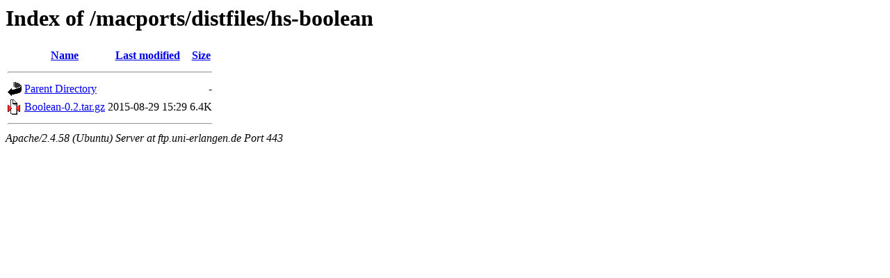

--- FILE ---
content_type: text/html;charset=UTF-8
request_url: https://ftp.uni-erlangen.de/macports/distfiles/hs-boolean/
body_size: 481
content:
<!DOCTYPE HTML PUBLIC "-//W3C//DTD HTML 3.2 Final//EN">
<html>
 <head>
  <title>Index of /macports/distfiles/hs-boolean</title>
 </head>
 <body>
<h1>Index of /macports/distfiles/hs-boolean</h1>
  <table>
   <tr><th valign="top"><img src="/icons/blank.gif" alt="[ICO]"></th><th><a href="?C=N;O=D">Name</a></th><th><a href="?C=M;O=A">Last modified</a></th><th><a href="?C=S;O=A">Size</a></th></tr>
   <tr><th colspan="4"><hr></th></tr>
<tr><td valign="top"><a href="/macports/distfiles/"><img src="/icons/back.gif" alt="[PARENTDIR]"></a></td><td><a href="/macports/distfiles/">Parent Directory</a></td><td>&nbsp;</td><td align="right">  - </td></tr>
<tr><td valign="top"><a href="Boolean-0.2.tar.gz"><img src="/icons/compressed.gif" alt="[   ]"></a></td><td><a href="Boolean-0.2.tar.gz">Boolean-0.2.tar.gz</a></td><td align="right">2015-08-29 15:29  </td><td align="right">6.4K</td></tr>
   <tr><th colspan="4"><hr></th></tr>
</table>
<address>Apache/2.4.58 (Ubuntu) Server at ftp.uni-erlangen.de Port 443</address>
</body></html>
